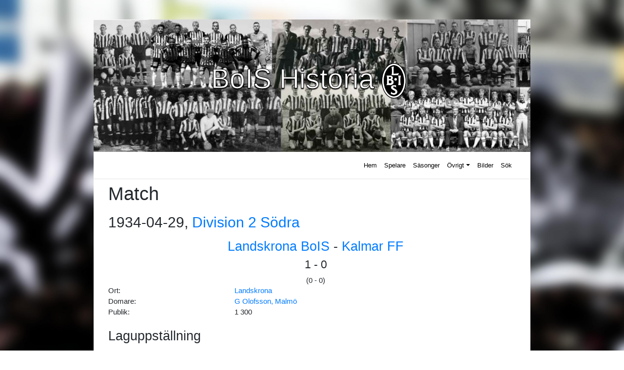

--- FILE ---
content_type: text/html; charset=UTF-8
request_url: https://boishistoria.se/visa-data/?what=match&id=600
body_size: 7168
content:
<!DOCTYPE html>
<html lang="sv-SE">
<head>
<meta charset="UTF-8">
<meta name="viewport" content="width=device-width, initial-scale=1">
<link rel="profile" href="http://gmpg.org/xfn/11">
<link rel="pingback" href="https://boishistoria.se/wp/xmlrpc.php">
<meta name='robots' content='index, follow, max-image-preview:large, max-snippet:-1, max-video-preview:-1' />

	<!-- This site is optimized with the Yoast SEO plugin v17.4 - https://yoast.com/wordpress/plugins/seo/ -->
	<title>Visa data - BoISHistoria</title>
	<link rel="canonical" href="https://boishistoria.se/visa-data/" />
	<meta property="og:locale" content="sv_SE" />
	<meta property="og:type" content="article" />
	<meta property="og:title" content="Visa data - BoISHistoria" />
	<meta property="og:url" content="https://boishistoria.se/visa-data/" />
	<meta property="og:site_name" content="BoISHistoria" />
	<meta property="article:publisher" content="https://www.facebook.com/BoISHistoria/" />
	<meta name="twitter:card" content="summary_large_image" />
	<meta name="twitter:site" content="@BoISHistoria" />
	<script type="application/ld+json" class="yoast-schema-graph">{"@context":"https://schema.org","@graph":[{"@type":"Organization","@id":"https://boishistoria.se/#organization","name":"BoISHistoria","url":"https://boishistoria.se/","sameAs":["https://www.facebook.com/BoISHistoria/","https://twitter.com/BoISHistoria"],"logo":{"@type":"ImageObject","@id":"https://boishistoria.se/#logo","inLanguage":"sv-SE","url":"https://boishistoria.se/wp/wp-content/uploads/2019/01/icon-1.png","contentUrl":"https://boishistoria.se/wp/wp-content/uploads/2019/01/icon-1.png","width":820,"height":820,"caption":"BoISHistoria"},"image":{"@id":"https://boishistoria.se/#logo"}},{"@type":"WebSite","@id":"https://boishistoria.se/#website","url":"https://boishistoria.se/","name":"BoISHistoria","description":"Statistikdatabas om fotbollslaget Landskrona BoIS","publisher":{"@id":"https://boishistoria.se/#organization"},"potentialAction":[{"@type":"SearchAction","target":{"@type":"EntryPoint","urlTemplate":"https://boishistoria.se/?s={search_term_string}"},"query-input":"required name=search_term_string"}],"inLanguage":"sv-SE"},{"@type":"WebPage","@id":"https://boishistoria.se/visa-data/#webpage","url":"https://boishistoria.se/visa-data/","name":"Visa data - BoISHistoria","isPartOf":{"@id":"https://boishistoria.se/#website"},"datePublished":"2017-12-17T21:42:40+00:00","dateModified":"2017-12-17T21:42:40+00:00","breadcrumb":{"@id":"https://boishistoria.se/visa-data/#breadcrumb"},"inLanguage":"sv-SE","potentialAction":[{"@type":"ReadAction","target":["https://boishistoria.se/visa-data/"]}]},{"@type":"BreadcrumbList","@id":"https://boishistoria.se/visa-data/#breadcrumb","itemListElement":[{"@type":"ListItem","position":1,"name":"Hem","item":"https://boishistoria.se/"},{"@type":"ListItem","position":2,"name":"Visa data"}]}]}</script>
	<!-- / Yoast SEO plugin. -->


<link rel='dns-prefetch' href='//www.googletagmanager.com' />
<link rel='dns-prefetch' href='//maxcdn.bootstrapcdn.com' />
<link rel='dns-prefetch' href='//use.fontawesome.com' />
<link rel='dns-prefetch' href='//s.w.org' />
<link rel="alternate" type="application/rss+xml" title="BoISHistoria &raquo; flöde" href="https://boishistoria.se/feed/" />
<link rel="alternate" type="application/rss+xml" title="BoISHistoria &raquo; kommentarsflöde" href="https://boishistoria.se/comments/feed/" />
		<script type="text/javascript">
			window._wpemojiSettings = {"baseUrl":"https:\/\/s.w.org\/images\/core\/emoji\/13.1.0\/72x72\/","ext":".png","svgUrl":"https:\/\/s.w.org\/images\/core\/emoji\/13.1.0\/svg\/","svgExt":".svg","source":{"concatemoji":"https:\/\/boishistoria.se\/wp\/wp-includes\/js\/wp-emoji-release.min.js?ver=5.8"}};
			!function(e,a,t){var n,r,o,i=a.createElement("canvas"),p=i.getContext&&i.getContext("2d");function s(e,t){var a=String.fromCharCode;p.clearRect(0,0,i.width,i.height),p.fillText(a.apply(this,e),0,0);e=i.toDataURL();return p.clearRect(0,0,i.width,i.height),p.fillText(a.apply(this,t),0,0),e===i.toDataURL()}function c(e){var t=a.createElement("script");t.src=e,t.defer=t.type="text/javascript",a.getElementsByTagName("head")[0].appendChild(t)}for(o=Array("flag","emoji"),t.supports={everything:!0,everythingExceptFlag:!0},r=0;r<o.length;r++)t.supports[o[r]]=function(e){if(!p||!p.fillText)return!1;switch(p.textBaseline="top",p.font="600 32px Arial",e){case"flag":return s([127987,65039,8205,9895,65039],[127987,65039,8203,9895,65039])?!1:!s([55356,56826,55356,56819],[55356,56826,8203,55356,56819])&&!s([55356,57332,56128,56423,56128,56418,56128,56421,56128,56430,56128,56423,56128,56447],[55356,57332,8203,56128,56423,8203,56128,56418,8203,56128,56421,8203,56128,56430,8203,56128,56423,8203,56128,56447]);case"emoji":return!s([10084,65039,8205,55357,56613],[10084,65039,8203,55357,56613])}return!1}(o[r]),t.supports.everything=t.supports.everything&&t.supports[o[r]],"flag"!==o[r]&&(t.supports.everythingExceptFlag=t.supports.everythingExceptFlag&&t.supports[o[r]]);t.supports.everythingExceptFlag=t.supports.everythingExceptFlag&&!t.supports.flag,t.DOMReady=!1,t.readyCallback=function(){t.DOMReady=!0},t.supports.everything||(n=function(){t.readyCallback()},a.addEventListener?(a.addEventListener("DOMContentLoaded",n,!1),e.addEventListener("load",n,!1)):(e.attachEvent("onload",n),a.attachEvent("onreadystatechange",function(){"complete"===a.readyState&&t.readyCallback()})),(n=t.source||{}).concatemoji?c(n.concatemoji):n.wpemoji&&n.twemoji&&(c(n.twemoji),c(n.wpemoji)))}(window,document,window._wpemojiSettings);
		</script>
		<style type="text/css">
img.wp-smiley,
img.emoji {
	display: inline !important;
	border: none !important;
	box-shadow: none !important;
	height: 1em !important;
	width: 1em !important;
	margin: 0 .07em !important;
	vertical-align: -0.1em !important;
	background: none !important;
	padding: 0 !important;
}
</style>
	<link rel='stylesheet' id='nouislider-style-css'  href='https://boishistoria.se/wp/wp-content/plugins/boishistoria/css/nouislider.min.css?ver=5.8' type='text/css' media='all' />
<link rel='stylesheet' id='boish-style-css'  href='https://boishistoria.se/wp/wp-content/plugins/boishistoria/css/bois-historia.css?ver=5.2.3' type='text/css' media='all' />
<link rel='stylesheet' id='wp-block-library-css'  href='https://boishistoria.se/wp/wp-includes/css/dist/block-library/style.min.css?ver=5.8' type='text/css' media='all' />
<link rel='stylesheet' id='wpzoom-social-icons-block-style-css'  href='https://boishistoria.se/wp/wp-content/plugins/social-icons-widget-by-wpzoom/block/dist/style-wpzoom-social-icons.css?ver=4.2.2' type='text/css' media='all' />
<link rel='stylesheet' id='table-sorter-custom-css-css'  href='https://boishistoria.se/wp/wp-content/plugins/table-sorter/wp-style.css?ver=5.8' type='text/css' media='all' />
<link rel='stylesheet' id='parent-style-css'  href='https://boishistoria.se/wp/wp-content/themes/wp-bootstrap-starter/style.css?ver=5.8' type='text/css' media='all' />
<link rel='stylesheet' id='child-style-css'  href='https://boishistoria.se/wp/wp-content/themes/wp-bootstrap-starter-child/style.css?ver=5.8' type='text/css' media='all' />
<link rel='stylesheet' id='font-awesome-css'  href='//maxcdn.bootstrapcdn.com/font-awesome/4.7.0/css/font-awesome.min.css?ver=5.8' type='text/css' media='all' />
<link rel='stylesheet' id='wp-bootstrap-starter-bootstrap-css-css'  href='https://boishistoria.se/wp/wp-content/themes/wp-bootstrap-starter/inc/assets/css/bootstrap.min.css?ver=5.8' type='text/css' media='all' />
<link rel='stylesheet' id='wp-bootstrap-pro-fontawesome-cdn-css'  href='https://use.fontawesome.com/releases/v5.1.0/css/all.css?ver=5.8' type='text/css' media='all' />
<link rel='stylesheet' id='wp-bootstrap-starter-style-css'  href='https://boishistoria.se/wp/wp-content/themes/wp-bootstrap-starter-child/style.css?ver=5.8' type='text/css' media='all' />
<link rel='stylesheet' id='wpzoom-social-icons-socicon-css'  href='https://boishistoria.se/wp/wp-content/plugins/social-icons-widget-by-wpzoom/assets/css/wpzoom-socicon.css?ver=1634557164' type='text/css' media='all' />
<link rel='stylesheet' id='wpzoom-social-icons-genericons-css'  href='https://boishistoria.se/wp/wp-content/plugins/social-icons-widget-by-wpzoom/assets/css/genericons.css?ver=1634557164' type='text/css' media='all' />
<link rel='stylesheet' id='wpzoom-social-icons-academicons-css'  href='https://boishistoria.se/wp/wp-content/plugins/social-icons-widget-by-wpzoom/assets/css/academicons.min.css?ver=1634557164' type='text/css' media='all' />
<link rel='stylesheet' id='wpzoom-social-icons-font-awesome-3-css'  href='https://boishistoria.se/wp/wp-content/plugins/social-icons-widget-by-wpzoom/assets/css/font-awesome-3.min.css?ver=1634557164' type='text/css' media='all' />
<link rel='stylesheet' id='dashicons-css'  href='https://boishistoria.se/wp/wp-includes/css/dashicons.min.css?ver=5.8' type='text/css' media='all' />
<link rel='stylesheet' id='wpzoom-social-icons-styles-css'  href='https://boishistoria.se/wp/wp-content/plugins/social-icons-widget-by-wpzoom/assets/css/wpzoom-social-icons-styles.css?ver=1634557164' type='text/css' media='all' />
<link rel='preload' as='font'  id='wpzoom-social-icons-font-academicons-ttf-css'  href='https://boishistoria.se/wp/wp-content/plugins/social-icons-widget-by-wpzoom/assets/font/academicons.ttf?v=1.8.6'  type='font/ttf' crossorigin />
<link rel='preload' as='font'  id='wpzoom-social-icons-font-academicons-woff-css'  href='https://boishistoria.se/wp/wp-content/plugins/social-icons-widget-by-wpzoom/assets/font/academicons.woff?v=1.8.6'  type='font/woff' crossorigin />
<link rel='preload' as='font'  id='wpzoom-social-icons-font-fontawesome-3-ttf-css'  href='https://boishistoria.se/wp/wp-content/plugins/social-icons-widget-by-wpzoom/assets/font/fontawesome-webfont.ttf?v=4.7.0'  type='font/ttf' crossorigin />
<link rel='preload' as='font'  id='wpzoom-social-icons-font-fontawesome-3-woff-css'  href='https://boishistoria.se/wp/wp-content/plugins/social-icons-widget-by-wpzoom/assets/font/fontawesome-webfont.woff?v=4.7.0'  type='font/woff' crossorigin />
<link rel='preload' as='font'  id='wpzoom-social-icons-font-fontawesome-3-woff2-css'  href='https://boishistoria.se/wp/wp-content/plugins/social-icons-widget-by-wpzoom/assets/font/fontawesome-webfont.woff2?v=4.7.0'  type='font/woff2' crossorigin />
<link rel='preload' as='font'  id='wpzoom-social-icons-font-genericons-ttf-css'  href='https://boishistoria.se/wp/wp-content/plugins/social-icons-widget-by-wpzoom/assets/font/Genericons.ttf'  type='font/ttf' crossorigin />
<link rel='preload' as='font'  id='wpzoom-social-icons-font-genericons-woff-css'  href='https://boishistoria.se/wp/wp-content/plugins/social-icons-widget-by-wpzoom/assets/font/Genericons.woff'  type='font/woff' crossorigin />
<link rel='preload' as='font'  id='wpzoom-social-icons-font-socicon-ttf-css'  href='https://boishistoria.se/wp/wp-content/plugins/social-icons-widget-by-wpzoom/assets/font/socicon.ttf?v=4.2.2'  type='font/ttf' crossorigin />
<link rel='preload' as='font'  id='wpzoom-social-icons-font-socicon-woff-css'  href='https://boishistoria.se/wp/wp-content/plugins/social-icons-widget-by-wpzoom/assets/font/socicon.woff?v=4.2.2'  type='font/woff' crossorigin />
<script type='text/javascript' src='https://boishistoria.se/wp/wp-includes/js/jquery/jquery.min.js?ver=3.6.0' id='jquery-core-js'></script>
<script type='text/javascript' src='https://boishistoria.se/wp/wp-includes/js/jquery/jquery-migrate.min.js?ver=3.3.2' id='jquery-migrate-js'></script>
<script type='text/javascript' src='https://boishistoria.se/wp/wp-content/plugins/table-sorter/jquery.tablesorter.min.js?ver=5.8' id='table-sorter-js'></script>
<script type='text/javascript' src='https://boishistoria.se/wp/wp-content/plugins/table-sorter/jquery.metadata.js?ver=2.2' id='table-sorter-metadata-js'></script>
<script type='text/javascript' src='https://boishistoria.se/wp/wp-content/plugins/table-sorter/wp-script.js?ver=2.2' id='table-sorter-custom-js-js'></script>
<!--[if lt IE 9]>
<script type='text/javascript' src='https://boishistoria.se/wp/wp-content/themes/wp-bootstrap-starter/inc/assets/js/html5.js?ver=3.7.0' id='html5hiv-js'></script>
<![endif]-->

<!-- Kodblock för ”Google Analytics” tillagt av Site Kit -->
<script type='text/javascript' src='https://www.googletagmanager.com/gtag/js?id=UA-205374228-1' id='google_gtagjs-js' async></script>
<script type='text/javascript' id='google_gtagjs-js-after'>
window.dataLayer = window.dataLayer || [];function gtag(){dataLayer.push(arguments);}
gtag('set', 'linker', {"domains":["boishistoria.se"]} );
gtag("js", new Date());
gtag("set", "developer_id.dZTNiMT", true);
gtag("config", "UA-205374228-1", {"anonymize_ip":true});
gtag("config", "G-42BQEKZ4TJ");
</script>

<!-- Avslut av kodblock för ”Google Analytics” tillagt av Site Kit -->
<link rel="https://api.w.org/" href="https://boishistoria.se/wp-json/" /><link rel="alternate" type="application/json" href="https://boishistoria.se/wp-json/wp/v2/pages/63" /><link rel="EditURI" type="application/rsd+xml" title="RSD" href="https://boishistoria.se/wp/xmlrpc.php?rsd" />
<link rel="wlwmanifest" type="application/wlwmanifest+xml" href="https://boishistoria.se/wp/wp-includes/wlwmanifest.xml" /> 
<meta name="generator" content="WordPress 5.8" />
<link rel='shortlink' href='https://boishistoria.se/?p=63' />
<link rel="alternate" type="application/json+oembed" href="https://boishistoria.se/wp-json/oembed/1.0/embed?url=https%3A%2F%2Fboishistoria.se%2Fvisa-data%2F" />
<link rel="alternate" type="text/xml+oembed" href="https://boishistoria.se/wp-json/oembed/1.0/embed?url=https%3A%2F%2Fboishistoria.se%2Fvisa-data%2F&#038;format=xml" />
<meta name="generator" content="Site Kit by Google 1.43.0" />    <style type="text/css">
        #page-sub-header { background: #fff; }
    </style>
    	<style type="text/css">
			.site-title,
		.site-description {
			position: absolute;
			clip: rect(1px, 1px, 1px, 1px);
		}
		</style>
	<style type="text/css" id="custom-background-css">
body.custom-background { background-image: url("https://boishistoria.se/wp/wp-content/uploads/2017/11/IMG_0615.jpg"); background-position: left top; background-size: auto; background-repeat: repeat; background-attachment: scroll; }
</style>
	<link rel="icon" href="https://boishistoria.se/wp/wp-content/uploads/2019/01/cropped-icon-1-32x32.png" sizes="32x32" />
<link rel="icon" href="https://boishistoria.se/wp/wp-content/uploads/2019/01/cropped-icon-1-192x192.png" sizes="192x192" />
<link rel="apple-touch-icon" href="https://boishistoria.se/wp/wp-content/uploads/2019/01/cropped-icon-1-180x180.png" />
<meta name="msapplication-TileImage" content="https://boishistoria.se/wp/wp-content/uploads/2019/01/cropped-icon-1-270x270.png" />
		<style type="text/css" id="wp-custom-css">
			body.custom-background {
    background-position: left bottom;
    background-size: auto 100%;
    background-repeat: repeat;
    background-attachment: fixed;
}
	#page-sub-header {
	background-position: center;
	background-repeat: no-repeat;
	background-size: cover;
}
#page-sub-header h1.white {
	color: #FFFFFF;
}
@supports 
  ((-webkit-text-stroke-color: #000)
  and
  (-webkit-text-fill-color: white))
  or
  ((-moz-text-stroke-color: #000)
  and
  (-moz-text-fill-color: white)) {
  #page-sub-header h1 {
       -moz-text-fill-color: white;
    -webkit-text-fill-color: white;
       -moz-text-stroke-color: #000;
    -webkit-text-stroke-color: #000;
       -moz-text-stroke-width: 1px;  
    -webkit-text-stroke-width: 1px;
			text-shadow: 0px 2px 2px black;
  }
}
.fullwidth {
	background-position: center;
	background-repeat: no-repeat;
	background-size: cover;
}
header#masthead {
	background-color: white;
}
.tdnw {
	padding-right: 3px;
	padding-left: 3px;
}
.tddata {
	padding-right: 15px;
}
body:not(.theme-preset-active) #masthead .navbar-nav > li > a {
  color: #000000;
  padding: 0.5rem;
  font-weight: 500;
  font-size: 0.875rem;
}

body:not(.theme-preset-active) #masthead .navbar-nav > li > a:hover,
body:not(.theme-preset-active) #masthead .navbar-nav > li.current_page_item > a {
  color: #cdbfe3;
  font-weight: 600;
  /*background: #f9f9f9;*/
}

/* POPUP */
.box {
  width: 80%;
  margin: 0 auto;
  background: rgba(255,255,255,0.2);
  padding: 35px;
  border: 2px solid #fff;
  border-radius: 20px/50px;
  background-clip: padding-box;
  text-align: center;
}

.button {
  font-size: 1em;
  padding: 10px;
  color: #fff;
  border: 2px solid #06D85F;
  border-radius: 20px/50px;
  text-decoration: none;
  cursor: pointer;
  transition: all 0.3s ease-out;
}
.button:hover {
  background: #06D85F;
}

.overlay {
  position: fixed;
  top: 0;
  bottom: 0;
  left: 0;
  right: 0;
  background: rgba(0, 0, 0, 0.7);
  transition: opacity 500ms;
  visibility: hidden;
  opacity: 0;
}
.overlay:target {
  visibility: visible;
  opacity: 1;
}

.popup {
  margin: 70px auto;
  padding: 20px;
  background: #fff;
  border-radius: 5px;
  width: 70%;
  position: relative;
  transition: all 5s ease-in-out;
}

.popup h2 {
  margin-top: 0;
  color: #333;
  font-family: Tahoma, Arial, sans-serif;
}
.popup .close {
  position: absolute;
  top: 20px;
  right: 30px;
  transition: all 200ms;
  font-size: 30px;
  font-weight: bold;
  text-decoration: none;
  color: #333;
}
.popup .close:hover {
  color: #06D85F;
}
.popup .content {
  max-height: 30%;
  overflow: auto;
}

@media screen and (max-width: 700px){
  .box{
    width: 70%;
  }
  .popup{
    width: 70%;
  }
}
/* POPUP */
.bois_loggo {
	height: 80px;
}
.wp-caption.alignnone {
    float: left;
}
li {
	border-bottom-color: white;
	border-bottom-width: 2px;
}
.front-image {
	max-height: 300px;
	width: auto;
	margin-left: auto;
	margin-right: auto;
	display: block;
}  
.col, .col-1, .col-10, .col-11, .col-12, .col-2, .col-3, .col-4, .col-5, .col-6, .col-7, .col-8, .col-9, .col-auto, .col-lg, .col-lg-1, .col-lg-10, .col-lg-11, .col-lg-12, .col-lg-2, .col-lg-3, .col-lg-4, .col-lg-5, .col-lg-6, .col-lg-7, .col-lg-8, .col-lg-9, .col-lg-auto, .col-md, .col-md-1, .col-md-10, .col-md-11, .col-md-12, .col-md-2, .col-md-3, .col-md-4, .col-md-5, .col-md-6, .col-md-7, .col-md-8, .col-md-9, .col-md-auto, .col-sm, .col-sm-1, .col-sm-10, .col-sm-11, .col-sm-12, .col-sm-2, .col-sm-3, .col-sm-4, .col-sm-5, .col-sm-6, .col-sm-7, .col-sm-8, .col-sm-9, .col-sm-auto, .col-xl, .col-xl-1, .col-xl-10, .col-xl-11, .col-xl-12, .col-xl-2, .col-xl-3, .col-xl-4, .col-xl-5, .col-xl-6, .col-xl-7, .col-xl-8, .col-xl-9, .col-xl-auto {
		padding-left: 30px;
}		</style>
		</head>

<body class="page-template page-template-statistik4 page-template-statistik4-php page page-id-63 custom-background">
<div id="page" class="site">
	<a class="skip-link screen-reader-text" href="#content">Skip to content</a>
                <div id="page-sub-header" style="background-image: url('https://boishistoria.se/wp/wp-content/uploads/2019/01/cropped-banner_1.jpg');" >
            <div class="container">
                <h1>
                    BoIS Historia<img src="http://boishistoria.se/wp/wp-content/uploads/2019/01/boislogo.png" class="bois_loggo">
                </h1>
                <p>
                                    </p> 
                <a href="#content" class="page-scroller"><i class="fa fa-fw fa-angle-down"></i></a>
            </div>
        </div>
    	<header id="masthead" class="site-header navbar-static-top" role="banner">
        <div class="container">
            <nav class="navbar navbar-expand-xl navbar-dark p-0">
                <div class="navbar-brand">
<!--
<a href="https://boishistoria.se/">
                            <img src="" alt="BoISHistoria">
                        </a>
-->

                </div>
                <button class="navbar-toggler" type="button" data-toggle="collapse" data-target=".navbar-collapse" aria-controls="" aria-expanded="false" aria-label="Toggle navigation">
                    <i class="fa fa-bars" aria-hidden="true" style="font-size: 28px;"></i>
                </button>

                <div class="collapse navbar-collapse justify-content-end"><ul id="menu-main" class="navbar-nav"><li itemscope="itemscope" itemtype="https://www.schema.org/SiteNavigationElement" id="menu-item-35" class="menu-item menu-item-type-custom menu-item-object-custom menu-item-home menu-item-35 nav-item"><a title="Hem" href="//boishistoria.se/" class="nav-link">Hem</a></li>
<li itemscope="itemscope" itemtype="https://www.schema.org/SiteNavigationElement" id="menu-item-40" class="menu-item menu-item-type-post_type menu-item-object-page menu-item-40 nav-item"><a title="Spelare" href="https://boishistoria.se/spelare/" class="nav-link">Spelare</a></li>
<li itemscope="itemscope" itemtype="https://www.schema.org/SiteNavigationElement" id="menu-item-38" class="menu-item menu-item-type-post_type menu-item-object-page menu-item-38 nav-item"><a title="Säsonger" href="https://boishistoria.se/sasonger/" class="nav-link">Säsonger</a></li>
<li itemscope="itemscope" itemtype="https://www.schema.org/SiteNavigationElement" id="menu-item-564" class="menu-item menu-item-type-custom menu-item-object-custom menu-item-has-children dropdown menu-item-564 nav-item"><a title="Övrigt" href="#" data-toggle="dropdown" aria-haspopup="true" aria-expanded="false" class="dropdown-toggle nav-link" id="menu-item-dropdown-564">Övrigt</a>
<ul class="dropdown-menu" aria-labelledby="menu-item-dropdown-564" role="menu">
	<li itemscope="itemscope" itemtype="https://www.schema.org/SiteNavigationElement" id="menu-item-586" class="menu-item menu-item-type-post_type menu-item-object-page menu-item-586 nav-item"><a title="Tränare" href="https://boishistoria.se/tranare/" class="dropdown-item">Tränare</a></li>
	<li itemscope="itemscope" itemtype="https://www.schema.org/SiteNavigationElement" id="menu-item-216" class="menu-item menu-item-type-post_type menu-item-object-page menu-item-216 nav-item"><a title="Maratontabell" href="https://boishistoria.se/maratontabell/" class="dropdown-item">Maratontabell</a></li>
	<li itemscope="itemscope" itemtype="https://www.schema.org/SiteNavigationElement" id="menu-item-565" class="menu-item menu-item-type-post_type menu-item-object-page menu-item-565 nav-item"><a title="Landskamper" href="https://boishistoria.se/landskamper/" class="dropdown-item">Landskamper</a></li>
	<li itemscope="itemscope" itemtype="https://www.schema.org/SiteNavigationElement" id="menu-item-762" class="menu-item menu-item-type-post_type menu-item-object-page menu-item-762 nav-item"><a title="Tabeller" href="https://boishistoria.se/tabeller/" class="dropdown-item">Tabeller</a></li>
</ul>
</li>
<li itemscope="itemscope" itemtype="https://www.schema.org/SiteNavigationElement" id="menu-item-36" class="menu-item menu-item-type-post_type menu-item-object-page menu-item-36 nav-item"><a title="Bilder" href="https://boishistoria.se/bilder/" class="nav-link">Bilder</a></li>
<li itemscope="itemscope" itemtype="https://www.schema.org/SiteNavigationElement" id="menu-item-57" class="menu-item menu-item-type-post_type menu-item-object-page menu-item-57 nav-item"><a title="Sök" href="https://boishistoria.se/sok/" class="nav-link">Sök</a></li>
</ul></div>
            </nav>
        </div>
	</header><!-- #masthead -->
	<div id="content" class="site-content">
		<div class="container">
			<div class="row">
                <!-- statistik4.php (Visa spelare) -->
	<section id="primary" class="content-area col-sm-12 col-md-12 col-lg-12">
		<main id="main" class="site-main" role="main">
<!-- resultwidget -->
			
<!-- is_active_sidebar( 'resultwidget' ) -->

		<h1>Match</h1><table border="0"><tr><td colspan="2"><h2>1934-04-29, <a href="?what=serie&id=7">Division 2 Södra</a></h2></td></tr>
<tr><td colspan="2" align="center"><h3><a href="?what=lag&id=319">Landskrona BoIS</a> - <a href="?what=lag&id=271">Kalmar FF</a></h3>
<h4>1 - 0</h4>
(0 - 0)<br>
</td></tr>
<tr><td>Ort: </td><td><a href="?what=ort&id=Landskrona">Landskrona</td></tr>
<tr style="white-space: nowrap;"><td>Domare: </td><td><a href="?what=domare&id=337">G Olofsson, Malmö</td></tr>
<tr style="white-space: nowrap;"><td>Publik: </td><td>1 300</td></tr>
</table><table border="0"><tr><td colspan="2"><h3>Laguppställning</h3></td></tr>
<tr><td align="right">1.&nbsp;</td><td style="white-space: nowrap;"><a href="?what=spelare&id=800">Tore Ström</a></td></tr>
<tr><td align="right">2.&nbsp;</td><td style="white-space: nowrap;"><a href="?what=spelare&id=193">Erik Linder</a></td></tr>
<tr><td align="right">3.&nbsp;</td><td style="white-space: nowrap;"><a href="?what=spelare&id=122">Carl Hult</a></td></tr>
<tr><td align="right">4.&nbsp;</td><td style="white-space: nowrap;"><a href="?what=spelare&id=302">Henning Pettersson</a></td></tr>
<tr><td align="right">5.&nbsp;</td><td style="white-space: nowrap;"><a href="?what=spelare&id=60">Arthur Karlsson</a></td></tr>
<tr><td align="right">6.&nbsp;</td><td style="white-space: nowrap;"><a href="?what=spelare&id=240">Gunnar Bergsten</a></td></tr>
<tr><td align="right">7.&nbsp;</td><td style="white-space: nowrap;"><a href="?what=spelare&id=447">Kurt Bergsten</a></td></tr>
<tr><td align="right">8.&nbsp;</td><td style="white-space: nowrap;"><a href="?what=spelare&id=435">Kjell Ekvall</a></td></tr>
<tr><td align="right">9.&nbsp;</td><td style="white-space: nowrap;"><a href="?what=spelare&id=68">Axel Pettersson</a></td></tr>
<tr><td align="right">10.&nbsp;</td><td style="white-space: nowrap;"><a href="?what=spelare&id=391">John Nilsson</a></td></tr>
<tr><td align="right">11.&nbsp;</td><td style="white-space: nowrap;"><a href="?what=spelare&id=67">Axel Johansson</a></td></tr>
</table><table border="0"><tr><td colspan="5"><h3>Matchhändelser</h3></td></tr>

<tr>
<td>59</td>
<td>Mål</td>
<td style="white-space: nowrap;"><a href="?what=spelare&id=391">John Nilsson</a></td>
<td style="white-space: nowrap;"> </td>
<td style="white-space: nowrap;">Landskrona BoIS</td>
</tr>
</table><script>
document.addEventListener('DOMContentLoaded', function() {

  
}, false);

</script>


		</main><!-- #main -->
	</section><!-- #primary -->

			</div><!-- .row -->
		</div><!-- .container -->
	</div><!-- #content -->
            <div id="footer-widget" class="row m-0 bg-light">
            <div class="container">
                <div class="row">
                                            <div class="col-12 col-md-4"><section id="text-3" class="widget widget_text">			<div class="textwidget"><p><a href="//boishistoria.se/wp/valkommen-till-boishistoria-2/">OM SIDAN</a><br />
<a href="mailto:david@boishistoria.se">KONTAKTA</a></p>
</div>
		</section></div>
                                                                                    <div class="col-12 col-md-4"><section id="zoom-social-icons-widget-3" class="widget zoom-social-icons-widget">
		
<ul class="zoom-social-icons-list zoom-social-icons-list--with-canvas zoom-social-icons-list--rounded zoom-social-icons-list--no-labels">

		
				<li class="zoom-social_icons-list__item">
		<a class="zoom-social_icons-list__link" href="https://www.facebook.com/BoISHistoria/" target="_blank" >
									
						<span class="screen-reader-text">facebook</span>
			
						<span class="zoom-social_icons-list-span social-icon fa fa-facebook" data-hover-rule="background-color" data-hover-color="#3b5998" style="background-color : #3b5998; font-size: 18px; padding:4px" ></span>
			
					</a>
	</li>

	
				<li class="zoom-social_icons-list__item">
		<a class="zoom-social_icons-list__link" href="https://twitter.com/BoISHistoria" target="_blank" >
									
						<span class="screen-reader-text">twitter</span>
			
						<span class="zoom-social_icons-list-span social-icon socicon socicon-twitter" data-hover-rule="background-color" data-hover-color="#55acee" style="background-color : #55acee; font-size: 18px; padding:4px" ></span>
			
					</a>
	</li>

	
</ul>

		</section></div>
                                    </div>
            </div>
        </div>

	<footer id="colophon" class="site-footer navbar-light" role="contentinfo">
		<div class="container pt-3 pb-3">
            <div class="site-info">
                &copy; 2026 <a href="https://boishistoria.se">BoISHistoria</a>                <span class="sep"> | </span>
                <a class="credits" href="mailto:it@backman.nu">Backman IT</a>
                <span class="sep"> | </span>
                <a class="credits" href="https://afterimagedesigns.com/wp-bootstrap-starter/" target="_blank" title="Wordpress Technical Support" alt="Bootstrap Wordpress Theme">Bootstrap Wordpress Theme</a>

            </div><!-- close .site-info -->
		</div>
	</footer><!-- #colophon -->
</div><!-- #page -->

<script type='text/javascript' src='https://boishistoria.se/wp/wp-content/plugins/boishistoria/js/nouislider.min.js' id='nouislider-script-js'></script>
<script type='text/javascript' id='boish-script-js-extra'>
/* <![CDATA[ */
var boish_obj = {"ajax_url":"https:\/\/boishistoria.se\/wp\/wp-admin\/admin-ajax.php","check_nonce":"cd96743452"};
/* ]]> */
</script>
<script type='text/javascript' src='https://boishistoria.se/wp/wp-content/plugins/boishistoria/js/bois-historia.js' id='boish-script-js'></script>
<script type='text/javascript' src='https://boishistoria.se/wp/wp-content/themes/wp-bootstrap-starter/inc/assets/js/popper.min.js?ver=5.8' id='wp-bootstrap-starter-popper-js'></script>
<script type='text/javascript' src='https://boishistoria.se/wp/wp-content/themes/wp-bootstrap-starter/inc/assets/js/bootstrap.min.js?ver=5.8' id='wp-bootstrap-starter-bootstrapjs-js'></script>
<script type='text/javascript' src='https://boishistoria.se/wp/wp-content/themes/wp-bootstrap-starter/inc/assets/js/theme-script.min.js?ver=5.8' id='wp-bootstrap-starter-themejs-js'></script>
<script type='text/javascript' src='https://boishistoria.se/wp/wp-content/themes/wp-bootstrap-starter/inc/assets/js/skip-link-focus-fix.min.js?ver=20151215' id='wp-bootstrap-starter-skip-link-focus-fix-js'></script>
<script type='text/javascript' src='https://boishistoria.se/wp/wp-content/plugins/social-icons-widget-by-wpzoom/assets/js/social-icons-widget-frontend.js?ver=1634557164' id='zoom-social-icons-widget-frontend-js'></script>
<script type='text/javascript' src='https://boishistoria.se/wp/wp-includes/js/wp-embed.min.js?ver=5.8' id='wp-embed-js'></script>
</body>
</html>

--- FILE ---
content_type: text/css
request_url: https://boishistoria.se/wp/wp-content/plugins/boishistoria/css/bois-historia.css?ver=5.2.3
body_size: 1130
content:
/* BoIS Historia */
  .td-show {
    display: none !important;
  }
@media screen and (max-width: 1199px) {
  .td-hide {
    display: none !important;
  }
  .td-show {
    display: contents !important;
  }

}

.boish_contents .boish_post_content {
    float: left;
    width: 65%;
}
.boish_contents .boish_img {
    float: right;
    height: 30%;
    width: 30%;
	margin-top: 30px;
}
.boish_contents .boish_posts {
    overflow: hidden;
	width:100%;
	border-bottom: 1px solid #cccccc;
    overflow: auto;
    padding: 1% 0;
}
.boish_contents .boish_bttn {
	display: none;
}
.boish_contents p {
	line-height: 22px;
}
.table_row_link:hover {
  cursor:pointer;
  background-color:#999;
 }
.right {
    padding-right: 5px;
    text-align: right;
}
.right_line {
    border-right-width: 1px;
    border-right-style: solid;
    border-right-color: #AAAAAA;
}
.right_line2 {
    border-right-width: 2px;
    border-right-style: solid;
    border-right-color: #AAAAAA;
}
.right_li2 {
	border-right-width: 1px;
	border-right-style: solid;
	border-right-color: #aaaaaa;
}
.right_li3 {
	border-right-width: 2px;
	border-right-style: solid;
	border-right-color: #aaaaaa;
}
.bottom_line {
    border-bottom-width: 1px;
    border-bottom-style: solid;
    border-bottom-color: #AAAAAA;
}
.bottom_line2 {
    border-bottom-width: 2px;
    border-bottom-style: solid;
    border-bottom-color: #000000;
}
.bottom_li2 {
    border-bottom-width: 1px;
    border-bottom-style: solid;
    border-bottom-color: #aaaaaa80;
}
.top_line {
    border-top-width: 1px;
    border-top-style: solid;
    border-top-color: #AAAAAA;
}

.tooltip2 {
    position: relative;
    display: inline-block;
    border-bottom: 1px dotted black; 
}

.tooltip2 .tooltiptext2 {
    visibility: hidden;
    width: 120px;
    background-color: #555;
    color: #fff;
    text-align: center;
    padding: 5px 0;
    border-radius: 6px;

    position: absolute;
    z-index: 1;
    bottom: 125%;
    left: 50%;
    margin-left: -60px;

    opacity: 0;
    transition: opacity 1s;
}

.tooltip2 .tooltiptext2::after {
    content: "";
    position: absolute;
    top: 100%;
    left: 50%;
    margin-left: -5px;
    border-width: 5px;
    border-style: solid;
    border-color: #555 transparent transparent transparent;
}

.tooltip2:hover .tooltiptext2 {
    visibility: visible;
    opacity: 1;
}




div {
  box-sizing: border-box;
}
.table-container {
    display: block;
    /* margin: 2em auto; */
    width: 100%;
    /* max-width: 600px; */
}

.flex-table {
    display: flex;
    flex-flow: row wrap;
/*    border-left: solid 1px #AAAAAA;
*/    transition: 0.5s;
}
.flex-table:first-of-type {
    /* border-top: solid 1px #1565C0; */
    /* border-left: solid 1px #1565C0; */
}

.flex-table:first-of-type .flex-row {
    /* background: #1976D2; */
    /* color: white; */
    /* border-color: #1565C0; */
}
/*
.flex-table.row:nth-child(odd) .flex-row {
  background: #AAAAAA;
}

.flex-table:hover {
  background: #AAAAAA;
  transition: 500ms;
}
*/
.flex-row {
/*  width: calc(100% / 5);
*/  padding-right: 3px;
   padding-left: 3px;
  border-right: solid 1px #AAAAAA;
  border-bottom: solid 1px #AAAAAA;
}
.tablecol-1 {
	width: 15%;
}
.tablecol-2 {
	width: 17%;
}
.tablecol-3 {
	width: 26%;
}
.tablecol-4 {
	width: 10%;
}
.tablecol-5 {
	width: 5%;
}
.rowspan {
  display: flex;
  flex-flow: row wrap;
  align-items: flex-start;
  justify-content: center;
}

.column {
  display: flex;
  flex-flow: column wrap;
  width: 75%;
  padding: 0;
}
.column .flex-row {
  display: flex;
  flex-flow: row wrap;
  width: 100%;
  padding: 0;
  border: 0;
  border-bottom: solid 1px #AAAAAA;
}
/*
.column .flex-row:hover {
  background: #AAAAAA;
  transition: 500ms;
}
*/
.flex-cell {
  width: calc(100% / 3);
  text-align: center;
  padding: 0.5em 0.5em;
  border-right: solid 1px #AAAAAA;
}

@media all and (max-width: 767px) {
  .flex-table {
    margin-bottom: 10px;
  }

  .flex-row {
    width: calc(100% / 3);
  }
  .flex-row.first {
    width: 50%;
  }

  .first {
    width: 100%;
/*
    border-top: solid 1px #AAAAAA;
*/
    text-align: left;
  }

  .column {
    width: 100%;
  }
  .tablecol-3 {
	width: 40%;
}
  .tablecol-4 {
	width: 32%;
}
  .tablecol-5 {
	width: 28%;
}

}
@media all and (max-width: 430px) {
  .flex-table .flex-row {
    border-bottom: 0;
  }
  .flex-table .flex-row:last-of-type {
    border-bottom: solid 1px #AAAAAA;
  }

  .header .flex-row {
/*
    border-bottom: solid 1px;
*/
  }

  .flex-row {
    width: 100%;
  }
  .flex-row.first {
    width: 100%;
/*
    border-bottom: solid 1px #AAAAAA;
*/
  }

  .column {
    width: 100%;
  }
  .column .flex-row {
    border-bottom: solid 1px #AAAAAA;
  }

  .flex-cell {
    width: 100%;
  }
  [role="cell"]:before {
content: attr(data-column);
    font-weight: bold;
    width: 35%;
    display: block;
    float: left;
  }
  [role="columnheader"] {
	display: none;  
  }
}
